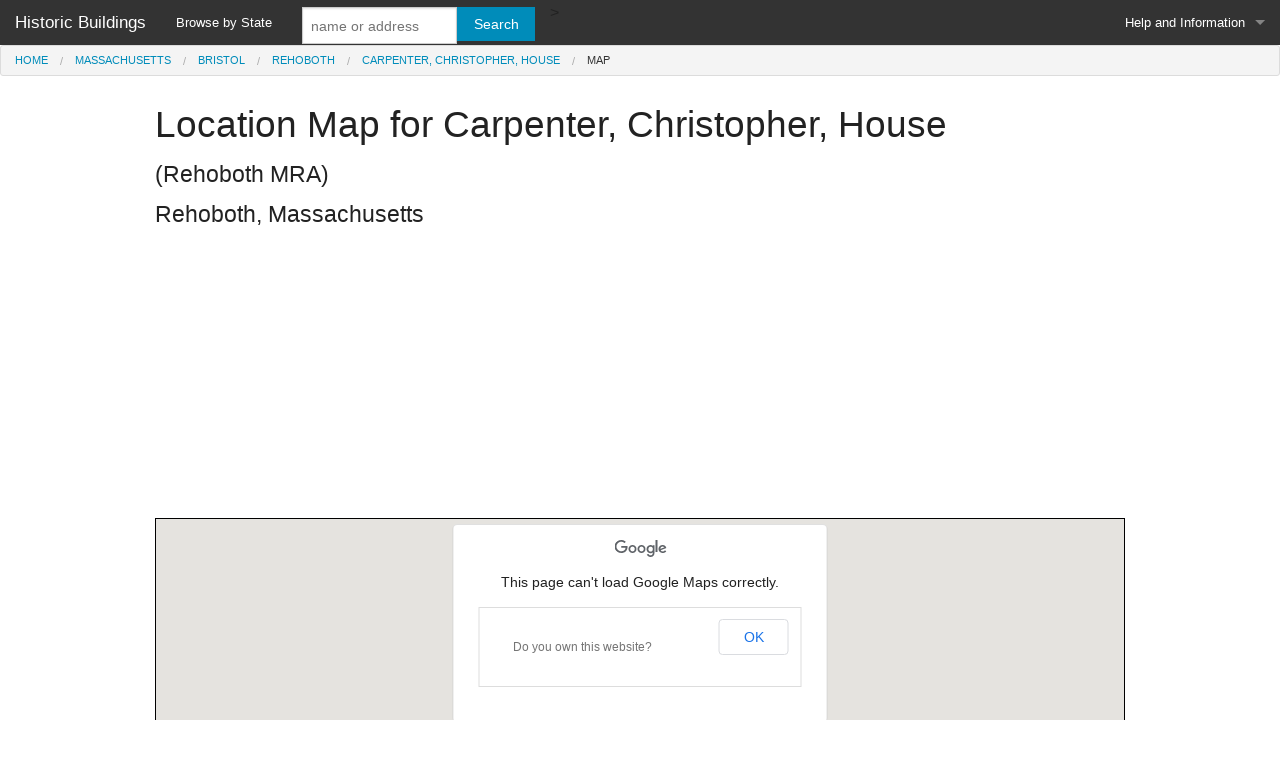

--- FILE ---
content_type: text/html; charset=UTF-8
request_url: http://www.historicbuildings.us/carpenter-christopher-house-rehoboth-ma/map
body_size: 2581
content:
<!DOCTYPE HTML> 
<html> 
<head>
<meta charset="utf-8" />
<meta name="viewport" content="width=device-width, initial-scale=1.0" />
<link rel="stylesheet" href="/css/foundation.css" />
<link rel="stylesheet" href="/css/app.css" />
<link href="/js/jquery.bxslider.css" rel="stylesheet" />
<title>Map of Carpenter, Christopher, House, Rehoboth, Massachusetts</title>
<meta http-equiv="X-UA-Compatible" content="IE=Edge" />
<meta http-equiv="Content-Type" content="text/html;charset=utf-8" >
<meta name="description" content="Carpenter, Christopher, House, Rehoboth, Massachusetts is a grade 4 historic property. The property embodies the distinctive characteristics of a type, period, or method of construction, or represents the work of a master, or possesses high artistic values, or represents a significant and distinguishable entity whose components may lack individual distinction."> 
<meta name="author" content="Good Stuff IT Services"> 
<meta name="foo" content="location.map"> 
	<link rel="canonical" href="http://www.historicbuildings.us/carpenter-christopher-house-rehoboth-ma/map">	
	
<script>
  (function(i,s,o,g,r,a,m){i['GoogleAnalyticsObject']=r;i[r]=i[r]||function(){
  (i[r].q=i[r].q||[]).push(arguments)},i[r].l=1*new Date();a=s.createElement(o),
  m=s.getElementsByTagName(o)[0];a.async=1;a.src=g;m.parentNode.insertBefore(a,m)
  })(window,document,'script','//www.google-analytics.com/analytics.js','ga');

  ga('create', 'UA-25123446-40', 'auto');
  ga('require', 'displayfeatures');
  ga('send', 'pageview');

</script>

</head>

<body>
<form action="/search" method="get">
<div>

<nav class="top-bar" data-topbar>
  <ul class="title-area">
    <li class="name">
      <h1><a href="/">Historic Buildings</a></h1>
    </li>
    <li class="toggle-topbar menu-icon"><a href="#"><span>Menu</span></a></li>
  </ul>

  <section class="top-bar-section">
    <!-- Right Nav Section -->
    <ul class="right">
    <li class="has-dropdown">
        <a href="#">Help and Information</a>
        <ul class="dropdown">
          <li><a href="/site/about">About</a></li>
          <li><a href="/site/privacy">Privacy Policy</a></li>
        </ul>
      </li>
    </ul>

    <!-- Left Nav Section -->
    <ul class="left">
      <li><a href="/states">Browse by State</a></li>>
      
      
       <li class="has-form">
      	<div class="row collapse">
      	<div class="large-8 small-9 columns">
      	<input type="text" name='q' placeholder="name or address">
      	</div>
      	<div class="large-4 small-3 columns">
      	<input type="submit" class="button postfix" value="Search" />
      	</div>
      	</div>
      </li>
      
    </ul>
  </section>

</nav>

</div>
<div class="fullwidth">
<ul class='breadcrumbs'><li><a href='/'>Home</a></li><li><a href='/massachusetts'>Massachusetts</a></li><li><a href='/massachusetts/bristol'>Bristol</a></li><li><a href='/massachusetts/bristol/rehoboth'>Rehoboth</a></li><li><a href='carpenter-christopher-house-rehoboth-ma'>Carpenter, Christopher, House</a></li><li class='current'>Map</li></ul></div>
</form>
<div class="row">
	<div class="medium-12 columns">
	<h2>Location Map for Carpenter, Christopher, House</h2>
	
			<h4>(Rehoboth MRA)</h4>
				
	<h4>Rehoboth, Massachusetts</h4>
	
		</div>
</div>

<div class="row">
	<div class="medium-12 columns">
	<script async src="//pagead2.googlesyndication.com/pagead/js/adsbygoogle.js"></script>
		<!-- Foundation Blue Responsive -->
		<ins class="adsbygoogle"
		style="display:block"
		data-ad-client="ca-pub-8138990502704272"
		data-ad-slot="1349782770"
		data-ad-format="auto"></ins>
		<script>
		(adsbygoogle = window.adsbygoogle || []).push({});
		</script>
	</div>
</div>

<div class="row">
	<div class="medium-12 columns">
	<div id="map" style="height:0;width:100%;text-align:center;border:1px solid black;padding-bottom:90%;margin-bottom:20px;"></div>
	
	<p>
	Marker in the wrong place? <a href="/carpenter-christopher-house-rehoboth-ma/update">Submit an update!</a>
	</p>
	
	
	<script type="text/javascript" src="http://maps.googleapis.com/maps/api/js?sensor=false"></script>
	<script type="text/javascript">
	var defaultlocation = new google.maps.LatLng(41.855830,-71.251670);

	var mapTypeIds = [];
	for(var type in google.maps.MapTypeId) {
		mapTypeIds.push(google.maps.MapTypeId[type]);
	}

	mapTypeIds.push("OSM");

	var myOptions = {
		zoom: 14,
		center: defaultlocation,
		mapTypeControlOptions: {
			mapTypeIds: mapTypeIds
		}
	};
	var map = new google.maps.Map(document.getElementById("map"), myOptions);

	var marker;

	var locMarker;
	var locLatLng = new google.maps.LatLng(41.855830,-71.251670);
	locMarker = new google.maps.Marker({
		position: locLatLng,
		map: map
	 });


	map.mapTypes.set("OSM", new google.maps.ImageMapType({
			getTileUrl: function(coord, zoom) {
				return "http://tile.openstreetmap.org/" + zoom + "/" + coord.x + "/" + coord.y + ".png";
			},
			tileSize: new google.maps.Size(256, 256),
			name: "OpenStreetMap",
			maxZoom: 18
	}));

	</script>  

	</div>
</div>



<!--
-->

<div id="footer-top-block">
<div class="row">
	<div class="medium-12 columns">
		<script async src="//pagead2.googlesyndication.com/pagead/js/adsbygoogle.js"></script>
		<!-- Responsive Ads Grey -->
		<ins class="adsbygoogle"
		style="display:block"
		data-ad-client="ca-pub-8138990502704272"
		data-ad-slot="5678701178"
		data-ad-format="auto"></ins>
		<script>
		(adsbygoogle = window.adsbygoogle || []).push({});
		</script>
	</div>
</div>
</div>
<footer id="footer-block">
<div class="row">
	<div class="medium-4 columns">
		<li><a href="/states">Browse by State</a></li>
	</div>
	
	<div class="medium-4 columns">
		<ul class="no-bullet">
			<li><a href="/search">Search</a></li>
		</ul>
	</div>
	
	<div class="medium-4 columns">
		<ul class="no-bullet">
			<li><a href="/site/about">About</a></li>
			<li><a href="/site/privacy">Privacy Policy</a></li>
		</ul>
		
	</div>
</div>
<div class="row">
	<div class="medium-12 columns">
	<p>
	HistoricBuildings.us is an independent website, and is not affiliated with any government agency.
	</p>
	</div>
</div>
</footer>

<script src="/js/vendor/jquery.js"></script>
<script src="/js/vendor/modernizr.js"></script>
<script src="/js/foundation/foundation.js"></script>
<script src="/js/foundation/foundation.topbar.js"></script>
<script src="/js/foundation/foundation.dropdown.js"></script>
<script src="/js/foundation/foundation.clearing.js"></script>
<script src="/js/foundation/foundation.reveal.js"></script>
<script src="/js/jquery.bxslider.min.js"></script>
<script>
    $(document).foundation();
</script>
<script type="text/javascript">
$('.bxslider').bxSlider({
  auto: true,
  captions: true,
  pager: false,
   slideWidth: 300,
    minSlides: 1,
    maxSlides: 3,
    moveSlides: 1,
    slideMargin: 10,
  speed: 1000
});
</script>
<script type="text/javascript" src="//s7.addthis.com/js/300/addthis_widget.js#pubid=goodstuff" async="async"></script>
</body>
</html>




--- FILE ---
content_type: text/html; charset=utf-8
request_url: https://www.google.com/recaptcha/api2/aframe
body_size: 266
content:
<!DOCTYPE HTML><html><head><meta http-equiv="content-type" content="text/html; charset=UTF-8"></head><body><script nonce="es90SC7QAz84j-Xr-Gpsiw">/** Anti-fraud and anti-abuse applications only. See google.com/recaptcha */ try{var clients={'sodar':'https://pagead2.googlesyndication.com/pagead/sodar?'};window.addEventListener("message",function(a){try{if(a.source===window.parent){var b=JSON.parse(a.data);var c=clients[b['id']];if(c){var d=document.createElement('img');d.src=c+b['params']+'&rc='+(localStorage.getItem("rc::a")?sessionStorage.getItem("rc::b"):"");window.document.body.appendChild(d);sessionStorage.setItem("rc::e",parseInt(sessionStorage.getItem("rc::e")||0)+1);localStorage.setItem("rc::h",'1765773116155');}}}catch(b){}});window.parent.postMessage("_grecaptcha_ready", "*");}catch(b){}</script></body></html>

--- FILE ---
content_type: text/css
request_url: http://www.historicbuildings.us/css/app.css
body_size: 660
content:

#map img
{
    max-width : none;
}

.note {
	font-size:0.8em;
	
}

.sl2 {
	font-size: 0.8em;
}

.multicol {
	-webkit-column-count: 3; /* Chrome, Safari, Opera */
	-moz-column-count: 3; /* Firefox */
	column-count: 3;
	-webkit-column-gap: 40px; /* Chrome, Safari, Opera */
	-moz-column-gap: 40px; /* Firefox */
	column-gap: 40px;
}

.fluidMedia {
    position: relative;
    padding-bottom: 100%; 
    padding-top: 0;
    height: 0;
    overflow: hidden;
}

.fluidMedia iframe {
    position: absolute;
    top: 0; 
    left: 0;
    width: 100%;
    height: 100%;
}

#footer-top-block {
	background: #1E1E1E;
	padding: 10px 0 10px 0;
}

#footer-block {
	background: silver;
	font-size:0.9em;
	padding: 20px;
	margin:0;
}

#footer-block p {
	font-size:1em;
	margin:1em;
	line-height:1em;
}

#footer-block a {
	color:#666666;
	text-decoration:none;
	font-weight: bold;	
}
#footer-block a:hover {
	text-decoration:underline;	
}



.fullWidth {
   width: 100%;
   margin-left: auto;
   margin-right: auto;
   max-width: initial;
}


.panel.splash {
    border-style: solid;
    border-width: 2px;
    border-color: orange;
    margin-bottom: 1.25rem;
    padding: 1.25rem;
    background: #FFCC99; 
    border-radius: 15px;
}
.panel.splash > :first-child {
      margin-top: 0; 
}
.panel.splash > :last-child {
      margin-bottom: 0; 
}
.panel.splash h1, .panel.splash h2, .panel.splash h3, .panel.splash h4, .panel.splash h5, .panel.splash h6, .panel.splash p {
      color: #333333; 
}
.panel.splash h1, .panel.splash h2, .panel.splash h3, .panel.splash h4, .panel.splash h5, .panel.splash h6 {
      line-height: 1;
      margin-bottom: 0.625rem; 
}
.panel.splash h1.subheader, .panel.splash h2.subheader, .panel.splash h3.subheader, .panel.splash h4.subheader, .panel.splash h5.subheader, .panel.splash h6.subheader {
        line-height: 1.4; 
}
.panel.splash a:not(.button) {
      color: #008cba; 
}



--- FILE ---
content_type: text/plain
request_url: https://www.google-analytics.com/j/collect?v=1&_v=j102&a=909148285&t=pageview&_s=1&dl=http%3A%2F%2Fwww.historicbuildings.us%2Fcarpenter-christopher-house-rehoboth-ma%2Fmap&ul=en-us%40posix&dt=Map%20of%20Carpenter%2C%20Christopher%2C%20House%2C%20Rehoboth%2C%20Massachusetts&sr=1280x720&vp=1280x720&_u=IGBAgEABAAAAACAAI~&jid=1323438034&gjid=1062655217&cid=1914381210.1765773114&tid=UA-25123446-40&_gid=2059774216.1765773114&_slc=1&z=855798339
body_size: -287
content:
2,cG-NEDH5ELDVV